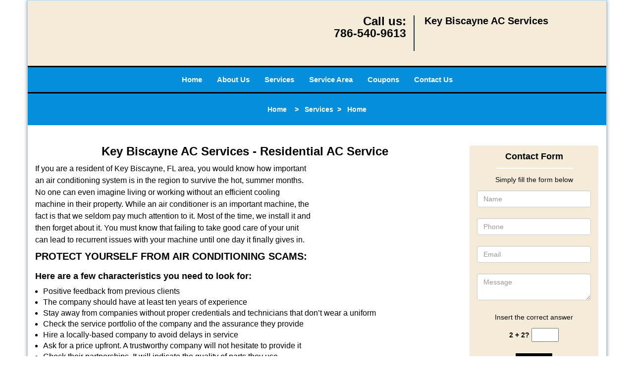

--- FILE ---
content_type: text/html
request_url: https://keybiscayneacservices.com/residential-ac-service.html
body_size: 4484
content:
<!DOCTYPE html><html lang="en"><head><meta charset="utf-8"><meta name="viewport" content="width=device-width, initial-scale=1"><meta name="keywords" content="locksmith, locks, keys, home"/><meta name="description" content="residential ac service If you are a resident of Key Biscayne, FL area, you would know how important an air conditioning system is in the region to sur"/><meta name="og:keywords" content="locksmith, locks, keys, home"/><meta name="og:description" content="residential ac service If you are a resident of Key Biscayne, FL area, you would know how important an air conditioning system is in the region to sur"/><meta name="og:title" content="Key Biscayne AC Services | Residential AC Service"/><meta name="og:url" content="https://keybiscayneacservices.com/residential-ac-service.html"/><meta name="og:image" content="https://keybiscayneacservices.com/userfiles/newls-8/images/New-ls-8-ac-service-site-11/logo.webp"/><meta name="twitter:keywords" content="locksmith, locks, keys, home"/><meta name="twitter:description" content="residential ac service If you are a resident of Key Biscayne, FL area, you would know how important an air conditioning system is in the region to sur"/><meta name="twitter:site" content="keybiscayneacservices"/><meta name="twitter:title" content="Key Biscayne AC Services | Residential AC Service"/><meta name="twitter:url" content="https://keybiscayneacservices.com/residential-ac-service.html"/><meta name="twitter:image" content="https://keybiscayneacservices.com/userfiles/newls-8/images/New-ls-8-ac-service-site-11/logo.webp"/><meta name="twitter:card" content="summery"/><title>Key Biscayne AC Services|Residential AC Service</title><link rel="canonical" href="https://keybiscayneacservices.com/residential-ac-service.html"><link rel="icon" href="/userfiles/newls-8/files/20.png" type="image/png"><link rel="preconnect" href="https://fonts.gstatic.com" crossorigin><link rel="preload" href="fonts/fontawesome-webfont.woff2?v=4.3.0" as="font" type="font/woff2" crossorigin><link href="https://fonts.googleapis.com/css?family=Open+Sans:800,700,600,400,300&amp;display=swap"><link href="https://fonts.googleapis.com/css?family=Roboto:800,700,600,400,300&amp;display=swap"><link rel="stylesheet" href="/css/bootstrap.min.css"><link rel="stylesheet" href="/css/style.min.css"><link media="print" onload="this.media='all'" href="/css/custom.residential-ac-service.css" rel="stylesheet"/><!--[if lte IE 8]><script src="/scripts/respond-1.1.0.min.js"></script><![endif]--><!--[if lt IE 9]><script src="/scripts/html5shiv.js"></script><![endif]--><script>document.cookie='resolution='+Math.max(screen.width,screen.height)+("devicePixelRatio" in window ? ","+devicePixelRatio : ",1")+'; path=/';</script><script defer type="application/ld+json">{
    "@context": "https://schema.org",
    "@type": "https://keybiscayneacservices.com/#localbusiness",
    "name": "Key Biscayne AC Services",
    "url": "https://keybiscayneacservices.com",
    "logo": "https://keybiscayneacservices.com/userfiles/newls-8/images/New-ls-8-ac-service-site-11/logo.webp",
    "img": "https://keybiscayneacservices.com/userfiles/newls-8/images/New-ls-8-ac-service-site-11/residential-side.webp",
    "description": "residential ac service If you are a resident of Key Biscayne, FL area, you would know how important an air conditioning system is in the region to sur",
    "telephone": "786-540-9613",
    "address": {
        "@type": "PostalAddress",
        "streetAddress": "604 Crandon Blvd  Suite: 12C",
        "addressLocality": "Key Biscayne",
        "addressRegion": "FL",
        "postalCode": "33149",
        "addressCountry": "US"
    },
    "openingHoursSpecification": [
        {
            "@type": "OpeningHoursSpecification",
            "dayOfWeek": [
                "Mon",
                "Tue",
                "Wed",
                "Thu",
                "Fri",
                "Sat",
                "Sun"
            ],
            "opens": "00:00",
            "closes": "23:59"
        }
    ],
    "paymentAccepted": [
        "Cash",
        "Credit Card"
    ],
    "currenciesAccepted": "USD",
    "areaServed": [
        {
            "@type": "City",
            "name": "Key Biscayne"
        }
    ],
    "services": {
        "serviceType": [
            "Garage Door Installation",
            "Garage Door Repair",
            "Garage Door Maintenance",
            "Garage Door Opener Installation",
            "Emergency Garage Door Service",
            "Garage Door Spring Replacement",
            "Garage Door Cable Repair",
            "Garage Door Panel Replacement",
            "Garage Door Tune-Up",
            "Garage Door Weather Stripping"
        ]
    }
}</script></head><body><div id="body-container" class="container"><section id="header"><div class="wrapper-class"><div class="row"><div class="logo col-sm-4"><a href="/"><picture class="lazily-loaded-picture"><source srcset="" data-placeholder-srcset="" data-srcset="/userfiles/newls-8/images/New-ls-8-ac-service-site-11/logo.webp" type="image/webp" class="lazy-source"><img data-get-size="1" width="207" height="80" src="" data-placeholder-srcset="" class="lazy-img" data-src="/userfiles/newls-8/images/New-ls-8-ac-service-site-11/logo.webp" alt="Key Biscayne AC Services" data-link="1"></picture></a></div><div class="header-contact col-sm-4"><p>Call us:<br><a href="tel:786-540-9613">786-540-9613</a></p></div><div class="header-info col-sm-4"><span class="h1">Key Biscayne AC Services</span><p>604 Crandon Blvd , Suite: 12C </p><p>Key Biscayne, FL 33149</p></div></div></div></section><div id="main-navigation"><div class="wrapper-class"><div class="row"><div class="col-sm-12 navigation text-center"><nav class="navbar navbar-default"><button type="button" class="navbar-toggle collapsed" data-toggle="collapse" data-target="#fixed-collapse-navbar"><span class="sr-only">Toggle navigation</span><span class="icon-bar"></span><span class="icon-bar"></span><span class="icon-bar"></span></button><div class="collapse navbar-collapse nav-collapse" id="fixed-collapse-navbar"><ul class="nav navbar-nav"><li class=""><a href="/">Home</a></li><li class=""><a href="/about.html">About Us</a></li><li class="dropdown "><a href="/air-conditioner-services.html" class="dropdown-toggle">Services</a><ul class="dropdown-menu" role="menu"><li><a href="/new-ac-installation.html" class="main">New AC Installation</a></li><li><a href="/ac-repair.html" class="main">AC Repair</a></li><li><a href="/ac-maintenance.html" class="main">AC Maintenance</a></li><li><a href="/indoor-air-quality.html" class="main">Indoor Air Quality</a></li><li><a href="/commercial-hvac-systems.html" class="main">Commercial HVAC Systems</a></li><li><a href="/emergency-ac-service.html" class="main">Emergency AC Service</a></li><li><a href="/residential-ac-service.html" class="main">Residential AC Service</a></li></ul></li><li class=""><a href="/miami-dade.html">Service Area</a></li><li class=""><a href="/ac-service-coupons.html">Coupons</a></li><li class=""><a href="/ac-service-contact-us.html">Contact Us</a></li></ul></div></nav></div></div></div></div><div id="breadcrumb"><div class="wrapper-class"><div class="row"><div class="col-sm-12 innerPage"><p class="text-center"><a href="/">Home</a>     &gt;   <a href="/air-conditioner-services.html">Services</a>  &gt;   <strong>Home</strong></p></div></div></div></div><section id="content"><div class="wrapper-class"><div class="row"><div class="col-sm-9"><div class="row"><div class="main-content col-sm-12"><h1 align="center">Key Biscayne AC Services - Residential AC Service</h1><div class="temp-content-holder temp-content-0"></div><p><picture class="lazily-loaded-picture"><source srcset="" data-placeholder-srcset="" data-srcset="/userfiles/newls-8/images/New-ls-8-ac-service-site-11/residential-side.webp" type="image/webp" class="lazy-source"><img alt="Key Biscayne AC Services Key Biscayne, FL 786-540-9613 - residential-side" width="273px" height="180px" src="" data-placeholder-srcset="" class="lazy-img in0" data-src="/userfiles/newls-8/images/New-ls-8-ac-service-site-11/residential-side.webp" title="Key Biscayne AC Services Key Biscayne, FL 786-540-9613"></picture>If you are a resident of Key Biscayne, FL area, you would know how important an air conditioning system is in the region to survive the hot, summer months. No one can even imagine living or working without an efficient cooling machine in their property. While an air conditioner is an important machine, the fact is that we seldom pay much attention to it. Most of the time, we install it and then forget about it. You must know that failing to take good care of your unit can lead to recurrent issues with your machine until one day it finally gives in.</p><div class="temp-content-holder temp-content-2"></div><div class="temp-content-holder temp-content-3"></div><h2>PROTECT YOURSELF FROM AIR CONDITIONING SCAMS:</h2><div class="temp-content-holder temp-content-4"></div><div class="temp-content-holder temp-content-5"></div><h3>Here are a few characteristics you need to look for:</h3><ul><li>Positive feedback from previous clients</li><li>The company should have at least ten years of experience</li><li>Stay away from companies without proper credentials and technicians that don’t wear a uniform</li><li>Check the service portfolio of the company and the assurance they provide</li><li>Hire a locally-based company to avoid delays in service</li><li>Ask for a price upfront. A trustworthy company will not hesitate to provide it</li><li>Check their partnerships. It will indicate the quality of parts they use</li></ul><div class="temp-content-holder temp-content-6"></div><h3 class="default-h2 old-h2">QUALITY SERVICE, FROM START TO FINISH:</h3><div class="temp-content-holder temp-content-7"></div><h3 class="default-h2 old-h2">OUR SERVICES INCLUDE:<strong></strong></h3><ul><li><h3>The setup:</h3><div class="temp-content-holder temp-content-8"></div></li><li><h3>The upkeep:</h3><div class="temp-content-holder temp-content-9"></div></li></ul><div class="temp-content-holder temp-content-10"></div></div></div></div><div class="sidebar-wrapper col-sm-3 T2Hanimate" data-offset="90%" data-animation="fadeInLeft"><div id="sidebar"><div class="row"><div class="sidebar-block col-xs-12"><div class="sidebar-heading"><div class="reversed-h default-h2 old-h2">Contact Form</div></div><div class="sidebar-content"><form name="sidebarcontactus" method="post" class="contact-form sidebarform" id="sidebarcontactForm"><p class="sideabar-top-info">Simply fill the form below</p><div class="messageBox"></div><input type="text" placeholder="Name" name="sname" size="30" id="sidebar-name" class="required form-control" value="" title="Name Field required"><br><input type="text" placeholder="Phone" name="sphone" size="30" id="sidebar-phone" pattern="[0-9\-\_]+" class="required form-control" value="" title="Phone Field required"><br><input type="text" placeholder="Email" name="semail" size="30" id="sidebar-email" class="required email form-control" title="Email Field required" value=""><br><div class="clr"></div><textarea name="smessage" placeholder="Message" class="required form-control" id="sidebar-message" title="Message Field require"></textarea><br><script type="text/javascript">	let drawOnBootExecuted = false;

						document.addEventListener('DOMContentLoaded', function(event) { 
							if (!drawOnBootExecuted) {
								drawOnBoot();
								drawOnBootExecuted = true;
							}
						});</script><div class="BotRecaptcha"></div><br><input type="hidden" class="cp" name="captcha" value=""><input type="submit" name="ssubmit" value="Submit">	<input type="hidden" name="action" value="sendsidebar" class="submit"></form></div></div><div class="sidebar-block col-xs-12"><div class="sidebar-content"><p class="in1"> </p><p class="in1"><a href="/ac-service-contact-us.html"><span class="in3">Click Here To Contact Us</span></a></p><p class="in1"><span class="in3"><a href="/ac-service-contact-us.html"><picture class="lazily-loaded-picture"><source srcset="" data-placeholder-srcset="" data-srcset="/userfiles/newls-8/images/New-ls-8-ac-service-site-11/call-us-sidebar.webp" type="image/webp" class="lazy-source"><img alt="Key Biscayne AC Services Key Biscayne, FL 786-540-9613" width="190px" height="190px" src="" data-placeholder-srcset="" class="lazy-img in6" data-src="/userfiles/newls-8/images/New-ls-8-ac-service-site-11/call-us-sidebar.webp" title="Key Biscayne AC Services Key Biscayne, FL 786-540-9613"></picture></a></span></p><p class="in1"><a href="tel:786-540-9613"><span class="in3">786-540-9613</span></a></p></div></div><div class="sidebar-block col-xs-12"><div class="sidebar-content"><p class="in1"> </p><p class="in1"><span class="in11">We Accept All Major Credit Cards</span></p><p class="in1"><picture class="lazily-loaded-picture"><source srcset="" data-placeholder-srcset="" data-srcset="/userfiles/newls-8/images/New-ls-8-ac-service-site-11/credit-cards.webp" type="image/webp" class="lazy-source"><img alt="Key Biscayne AC Services Key Biscayne, FL 786-540-9613 - credit-cards" width="220px" height="34px" src="" data-placeholder-srcset="" class="lazy-img in13" data-src="/userfiles/newls-8/images/New-ls-8-ac-service-site-11/credit-cards.webp" title="Key Biscayne AC Services Key Biscayne, FL 786-540-9613"></picture></p></div></div><div class="sidebar-block col-xs-12"><div class="sidebar-content"><p class="in1"> </p><p class="in1"><span class="in11">Our Company Goal!</span></p><p class="in1"><span class="in3"><picture class="lazily-loaded-picture"><source srcset="" data-placeholder-srcset="" data-srcset="/userfiles/newls-8/images/New-ls-8-ac-service-site-11/our-customer-goals-sidebar.webp" type="image/webp" class="lazy-source"><img alt="Key Biscayne AC Services Key Biscayne, FL 786-540-9613 - our-customer-goals-sidebar" width="143px" height="143px" src="" data-placeholder-srcset="" class="lazy-img in19" data-src="/userfiles/newls-8/images/New-ls-8-ac-service-site-11/our-customer-goals-sidebar.webp" title="Key Biscayne AC Services Key Biscayne, FL 786-540-9613"></picture></span></p></div></div><div class="sidebar-block col-xs-12"><div class="sidebar-content"><p class="in1"> </p><p class="in1"><a href="/new-ac-installation.html">New AC Installation</a></p><p class="in1"><a href="/new-ac-installation.html"><picture class="lazily-loaded-picture"><source srcset="" data-placeholder-srcset="" data-srcset="/userfiles/newls-8/images/New-ls-8-ac-service-site-11/new-ac-installation-sidebar.webp" type="image/webp" class="lazy-source"><img alt="Key Biscayne AC Services Key Biscayne, FL 786-540-9613 - new-ac-installation-sidebar" width="200px" height="150px" src="" data-placeholder-srcset="" class="lazy-img in23" data-src="/userfiles/newls-8/images/New-ls-8-ac-service-site-11/new-ac-installation-sidebar.webp" title="Key Biscayne AC Services Key Biscayne, FL 786-540-9613"></picture></a></p></div></div></div></div></div></div><section id="footer" class="mobile-pb80"><div class="wrapper-class"><div class="row"><div class="col-sm-12 text-center footer_text"><div itemscope=""><div class="cardtitle in24"><span class="in25"><span class="in26">Key Biscayne AC Services</span></span></div><p class="in1"><span class="in25">Key Biscayne AC Services | Hours: <time datetime="Mo-Su" itemprop="openingHours">Monday through Sunday, All day </time>[ </span><a href="https://map.google.com" itemprop="maps" target="_blank" rel="noreferrer"><span class="in25">map &amp; reviews </span></a><span class="in25">]<br>Phone:</span><a href="tel:786-540-9613"><span class="in25">786-540-9613</span></a><span class="in25">| </span><a href="https://keybiscayneacservices.com" itemprop="url"><span class="in25">https://keybiscayneacservices.com</span></a></p><div itemprop="address" itemscope="" class="in34"><span class="in25">Key Biscayne, FL 33149 (Dispatch Location)</span></div></div><p class="in1"><a href="/"><span class="in25">Home</span></a><span class="in25">|</span><a href="/commercial-hvac-systems.html"><span class="in25">Commercial</span></a><span class="in25">|</span><a href="/emergency-ac-service.html"><span class="in25">Emergency</span></a><span class="in25"> |</span><a href="/residential-ac-service.html"><span class="in25">Residential</span></a><span class="in25">| </span><a href="/ac-service-coupons.html"><span class="in25">Coupons</span></a><span class="in25">|</span><a href="/ac-service-contact-us.html"><span class="in25">Contact Us</span></a></p><p class="in1"><a href="/ac-service-terms-and-conditions.html"><span class="in25">Terms &amp; Conditions</span></a><span class="in25">| </span><a href="/site-map.html"><span class="in25">Site-Map</span></a><span class="in25">| </span><a href="/seo-links-seo-links.html"><span class="in25">Links</span></a></p><p class="in54"><span class="in25">Copyright <strong>©</strong> Key Biscayne AC Services 2018 - 2026. All rights reserved</span></p></div></div></div></section></div><a id="back-to-top" href="#header" class="text-center" aria-label="back to top"><i class="fa fa-arrow-up"></i><span class="d-none">top</span></a><div class="call-support show-mobile"><a href="tel:+17865409613" class="btn"><i class="fa fa-phone"></i> Call</a></div><style type="text/css"></style><script defer type="text/javascript" src="/scripts/jquery-1.12.4.min.js"></script><script defer type="text/javascript" src="/scripts/wow.js"></script><script defer type="text/javascript" src="/scripts/bootstrap.min.js"></script><script defer type="text/javascript" src="/scripts/owl.carousel.js"></script><script defer type="text/javascript" src="/scripts/jquery.prettyPhoto.js"></script><script defer type="text/javascript" src="/scripts/waypoints.js"></script><script defer type="text/javascript" src="/scripts/jquery.nivo.slider.js"></script><script defer type="text/javascript" src="/scripts/jquery.validate.js"></script><script defer type="text/javascript" src="/scripts/custom.js"></script></section></div><script defer type="text/javascript" src="/scripts/residential-ac-service.js"></script></body></html>

--- FILE ---
content_type: application/javascript
request_url: https://keybiscayneacservices.com/scripts/residential-ac-service.js
body_size: 1405
content:
$(document).ready(function(){
    $(document).on("images.loaded", function() {        
        let org_contents = {"temp-content-0":"<p>\u00a0<\/p>","temp-content-2":"<p>To ensure that your living space is comfortable, you must first buy the right AC for your needs. Next, you need to ensure that it is installed the right way. Maintenance is another important aspect that you must not neglect. Often property owners have to turn to different technicians to handle their various AC service needs, but with <a href=\"\/\"><strong>Key Biscayne AC Services<\/strong><\/a> around you need not have to do so. We are the leading HVAC service provider in the region and offer the entire spectrum of AC services at entirely affordable costs. We have been serving residential property owners in the area for the past twenty years and have over time become the foremost service company in Key Biscayne, FL.<\/p>","temp-content-3":"<p>If you are on the lookout for the best quality residential AC services, dial <a href=\"tel:786-540-9613\"><strong>786-540-9613<\/strong><\/a> for help.<\/p>","temp-content-4":"<p>While there are several AC service companies in the region, not all of them work with integrity and honesty. There are some fraudulent companies that take every opportunity to cheat customers of their money. It is therefore important that you work with only trustworthy companies so that you are assured of best quality work.<\/p>","temp-content-5":"<p>We follow a strict code of ethics and would never stoop to take advantage of our customers. We have been serving community members in the area for the past twenty years and have gained the trust and respect of the people here. Today, we are the preferred AC service company for the vast majority of the residents of the region.<\/p>","temp-content-6":"<p>Key Biscayne AC Services fulfills all the above criteria and is one of the most trustworthy names in the region.<\/p>","temp-content-7":"<p>An AC needs proper care for it to last its lifetime and provide the best quality services. It is extremely crucial that you have a trained expert to take care of it at every step. Whether it is buying the right system or installing it or maintaining it, we make available the entire range of AC services.<\/p>","temp-content-8":"<p>We take into account the various factors of your property such as the space specifications, number of people occupying it, insulation and budget to find the best AC for your property. After helping choose the right AC, we help in the installation of the machine.<\/p>","temp-content-9":"<p>Just installing an air conditioner is not enough; you need to maintain it well too. We provide customized maintenance plans that are affordable and ensure that the machine continues to run well. If something goes wrong, we offer timely repair services as well.<\/p>","temp-content-10":"<p>Looking for top notch residential AC services in Key Biscayne, FL area? Dial <a href=\"tel:786-540-9613\"><strong>786-540-9613<\/strong><\/a> now!<\/p>"};
        if(typeof org_contents != 'string'){
            $.each(org_contents, function(k, v){
                let content_holder = $('.'+k);
                if(content_holder.length > 0){
                    content_holder.replaceWith(v);
                }
            });
        }
    });
})